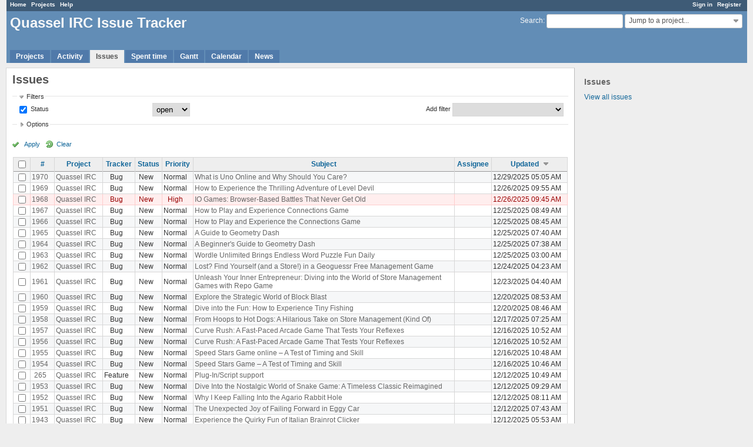

--- FILE ---
content_type: text/html; charset=utf-8
request_url: https://bugs.quassel-irc.org/issues?page=2&per_page=25&set_filter=1&sort=updated_on%3Adesc%2Cproject%2Cassigned_to
body_size: 39214
content:
<!DOCTYPE html>
<html lang="en">
<head>
<meta charset="utf-8" />
<meta http-equiv="X-UA-Compatible" content="IE=edge"/>
<title>Issues - Quassel IRC Issue Tracker</title>
<meta name="viewport" content="width=device-width, initial-scale=1, maximum-scale=1, user-scalable=no">
<meta name="description" content="Redmine" />
<meta name="keywords" content="issue,bug,tracker" />
<meta name="csrf-param" content="authenticity_token" />
<meta name="csrf-token" content="QlNno/ky4WCakpSz5eDzK6Y6aLns3JQb0jvndm20oL9rRzIBZ2F7cKCEhC/6suzxYIazz/ry6lVWT1q+GRyLFg==" />
<link rel='shortcut icon' href='/favicon.ico?1477164088' />
<link rel="stylesheet" media="all" href="/stylesheets/jquery/jquery-ui-1.11.0.css?1477164088" />
<link rel="stylesheet" media="all" href="/themes/alternate/stylesheets/application.css?1477164088" />
<link rel="stylesheet" media="all" href="/stylesheets/responsive.css?1536086653" />

<script src="/javascripts/jquery-1.11.1-ui-1.11.0-ujs-3.1.4.js?1477164088"></script>
<script src="/javascripts/application.js?1536086653"></script>
<script src="/javascripts/responsive.js?1536086653"></script>
<script>
//<![CDATA[
$(window).load(function(){ warnLeavingUnsaved('The current page contains unsaved text that will be lost if you leave this page.'); });
//]]>
</script>


<!-- page specific tags -->
<script>
//<![CDATA[
var datepickerOptions={dateFormat: 'yy-mm-dd', firstDay: 0, showOn: 'button', buttonImageOnly: true, buttonImage: '/images/calendar.png?1477164088', showButtonPanel: true, showWeek: true, showOtherMonths: true, selectOtherMonths: true, changeMonth: true, changeYear: true, beforeShow: beforeShowDatePicker};
//]]>
</script>    <link rel="alternate" type="application/atom+xml" title="Issues" href="https://bugs.quassel-irc.org/issues.atom" />
    <link rel="alternate" type="application/atom+xml" title="Details of all changes" href="https://bugs.quassel-irc.org/issues/changes.atom" />
<script src="/javascripts/context_menu.js?1536086653"></script><link rel="stylesheet" media="screen" href="/stylesheets/context_menu.css?1536086653" /></head>
<body class="theme-Alternate controller-issues action-index">

<div id="wrapper">

<div class="flyout-menu js-flyout-menu">


        <div class="flyout-menu__search">
            <form action="/search" accept-charset="UTF-8" method="get"><input name="utf8" type="hidden" value="&#x2713;" />
            <input type="hidden" name="issues" value="1" />
            <label class="search-magnifier search-magnifier--flyout" for="flyout-search">&#9906;</label>
            <input type="text" name="q" id="flyout-search" class="small js-search-input" placeholder="Search" />
</form>        </div>


        <h3>Project</h3>
        <span class="js-project-menu"></span>

    <h3>General</h3>
    <span class="js-general-menu"></span>

    <span class="js-sidebar flyout-menu__sidebar"></span>

    <h3>Profile</h3>
    <span class="js-profile-menu"></span>

</div>

<div id="wrapper2">
<div id="wrapper3">
<div id="top-menu">
    <div id="account">
        <ul><li><a class="login" href="/login">Sign in</a></li><li><a class="register" href="/account/register">Register</a></li></ul>    </div>
    
    <ul><li><a class="home" href="/">Home</a></li><li><a class="projects" href="/projects">Projects</a></li><li><a class="help" href="https://www.redmine.org/guide">Help</a></li></ul></div>

<div id="header">

    <a href="#" class="mobile-toggle-button js-flyout-menu-toggle-button"></a>

    <div id="quick-search">
        <form action="/search" accept-charset="UTF-8" method="get"><input name="utf8" type="hidden" value="&#x2713;" />
        <input type="hidden" name="scope" />
        <input type="hidden" name="issues" value="1" />
        <label for='q'>
          <a accesskey="4" href="/search">Search</a>:
        </label>
        <input type="text" name="q" id="q" size="20" class="small" accesskey="f" />
</form>        <div id="project-jump" class="drdn"><span class="drdn-trigger">Jump to a project...</span><div class="drdn-content"><div class="quick-search"><input type="text" name="q" id="projects-quick-search" value="" class="autocomplete" data-automcomplete-url="/projects/autocomplete.js?jump=issues" autocomplete="off" /></div><div class="drdn-items projects selection"></div><div class="drdn-items all-projects selection"><a class="selected" href="/projects?jump=issues">All Projects</a></div></div></div>
    </div>

    <h1>Quassel IRC Issue Tracker</h1>

    <div id="main-menu" class="tabs">
        <ul><li><a class="projects" href="/projects">Projects</a></li><li><a class="activity" href="/activity">Activity</a></li><li><a class="issues selected" href="/issues">Issues</a></li><li><a class="time-entries" href="/time_entries">Spent time</a></li><li><a class="gantt" href="/issues/gantt">Gantt</a></li><li><a class="calendar" href="/issues/calendar">Calendar</a></li><li><a class="news" href="/news">News</a></li></ul>
        <div class="tabs-buttons" style="display:none;">
            <button class="tab-left" onclick="moveTabLeft(this); return false;"></button>
            <button class="tab-right" onclick="moveTabRight(this); return false;"></button>
        </div>
    </div>
</div>

<div id="main" class="">
    <div id="sidebar">
            <h3>Issues</h3>

<ul>
<li><a href="/issues?set_filter=1">View all issues</a></li>

</ul>








        
    </div>

    <div id="content">
        
        <div class="contextual">
</div>

<h2>Issues</h2>

<form id="query_form" action="/issues" accept-charset="UTF-8" method="get"><input name="utf8" type="hidden" value="&#x2713;" />
  <input type="hidden" name="set_filter" id="set_filter" value="1" />
<input type="hidden" name="type" id="query_type" value="IssueQuery" disabled="disabled" />
<input type="hidden" name="sort" value="updated_on:desc,project,assigned_to" />

<div id="query_form_with_buttons" class="hide-when-print">
<div id="query_form_content">
  <fieldset id="filters" class="collapsible ">
    <legend onclick="toggleFieldset(this);">Filters</legend>
    <div style="">
      <script>
//<![CDATA[

var operatorLabels = {"=":"is","!":"is not","o":"open","c":"closed","!*":"none","*":"any","\u003e=":"\u003e=","\u003c=":"\u003c=","\u003e\u003c":"between","\u003ct+":"in less than","\u003et+":"in more than","\u003e\u003ct+":"in the next","t+":"in","t":"today","ld":"yesterday","w":"this week","lw":"last week","l2w":"last 2 weeks","m":"this month","lm":"last month","y":"this year","\u003et-":"less than days ago","\u003ct-":"more than days ago","\u003e\u003ct-":"in the past","t-":"days ago","~":"contains","!~":"doesn't contain","=p":"any issues in project","=!p":"any issues not in project","!p":"no issues in project","*o":"any open issues","!o":"no open issues"};
var operatorByType = {"list":["=","!"],"list_status":["o","=","!","c","*"],"list_optional":["=","!","!*","*"],"list_subprojects":["*","!*","=","!"],"date":["=","\u003e=","\u003c=","\u003e\u003c","\u003ct+","\u003et+","\u003e\u003ct+","t+","t","ld","w","lw","l2w","m","lm","y","\u003et-","\u003ct-","\u003e\u003ct-","t-","!*","*"],"date_past":["=","\u003e=","\u003c=","\u003e\u003c","\u003et-","\u003ct-","\u003e\u003ct-","t-","t","ld","w","lw","l2w","m","lm","y","!*","*"],"string":["=","~","!","!~","!*","*"],"text":["~","!~","!*","*"],"integer":["=","\u003e=","\u003c=","\u003e\u003c","!*","*"],"float":["=","\u003e=","\u003c=","\u003e\u003c","!*","*"],"relation":["=","=p","=!p","!p","*o","!o","!*","*"],"tree":["=","~","!*","*"]};
var availableFilters = {"status_id":{"type":"list_status","name":"Status","remote":true,"values":[["New","1"],["Confirmed","7"],["Assigned","2"],["Feedback","4"],["Resolved","3"],["Closed","5"],["Rejected","6"]]},"project_id":{"type":"list","name":"Project","remote":true},"tracker_id":{"type":"list","name":"Tracker","values":[["Bug","1"],["Feature","2"]]},"priority_id":{"type":"list","name":"Priority","values":[["Low","3"],["Normal","4"],["High","5"],["Urgent","6"],["Immediate","7"]]},"author_id":{"type":"list","name":"Author","remote":true},"assigned_to_id":{"type":"list_optional","name":"Assignee","remote":true},"member_of_group":{"type":"list_optional","name":"Assignee's group","remote":true},"assigned_to_role":{"type":"list_optional","name":"Assignee's role","remote":true},"fixed_version_id":{"type":"list_optional","name":"Target version","remote":true},"fixed_version.due_date":{"type":"date","name":"Target version's Due date","values":null},"fixed_version.status":{"type":"list","name":"Target version's Status","values":[["open","open"],["locked","locked"],["closed","closed"]]},"subject":{"type":"text","name":"Subject","values":null},"description":{"type":"text","name":"Description","values":null},"created_on":{"type":"date_past","name":"Created","values":null},"updated_on":{"type":"date_past","name":"Updated","values":null},"closed_on":{"type":"date_past","name":"Closed","values":null},"start_date":{"type":"date","name":"Start date","values":null},"due_date":{"type":"date","name":"Due date","values":null},"estimated_hours":{"type":"float","name":"Estimated time","values":null},"done_ratio":{"type":"integer","name":"% Done","values":null},"attachment":{"type":"text","name":"File","values":null},"updated_by":{"type":"list","name":"Updated by","remote":true},"last_updated_by":{"type":"list","name":"Last updated by","remote":true},"cf_2":{"type":"list_optional","name":"Version","remote":true},"relates":{"type":"relation","name":"Related to","remote":true},"duplicates":{"type":"relation","name":"Is duplicate of","remote":true},"duplicated":{"type":"relation","name":"Has duplicate","remote":true},"blocks":{"type":"relation","name":"Blocks","remote":true},"blocked":{"type":"relation","name":"Blocked by","remote":true},"precedes":{"type":"relation","name":"Precedes","remote":true},"follows":{"type":"relation","name":"Follows","remote":true},"copied_to":{"type":"relation","name":"Copied to","remote":true},"copied_from":{"type":"relation","name":"Copied from","remote":true},"parent_id":{"type":"tree","name":"Parent task","values":null},"child_id":{"type":"tree","name":"Subtasks","values":null},"issue_id":{"type":"integer","name":"Issue","values":null}};
var labelDayPlural = "days";

var filtersUrl = "\/queries\/filter?type=IssueQuery";

$(document).ready(function(){
  initFilters();
  addFilter("status_id", "o", [""]);
});

//]]>
</script>
<table id="filters-table">
</table>

<div class="add-filter">
<label for="add_filter_select">Add filter</label>
<select id="add_filter_select"><option value="">&nbsp;</option>
<option value="status_id">Status</option>
<option value="project_id">Project</option>
<option value="tracker_id">Tracker</option>
<option value="priority_id">Priority</option>
<option value="author_id">Author</option>
<option value="assigned_to_id">Assignee</option>
<option value="fixed_version_id">Target version</option>
<option value="subject">Subject</option>
<option value="description">Description</option>
<option value="estimated_hours">Estimated time</option>
<option value="done_ratio">% Done</option>
<option value="attachment">File</option>
<option value="updated_by">Updated by</option>
<option value="last_updated_by">Last updated by</option>
<option value="cf_2">Version</option>
<option value="issue_id">Issue</option><optgroup label="Assignee"><option value="member_of_group">Assignee&#39;s group</option>
<option value="assigned_to_role">Assignee&#39;s role</option></optgroup><optgroup label="Target version"><option value="fixed_version.due_date">Target version&#39;s Due date</option>
<option value="fixed_version.status">Target version&#39;s Status</option></optgroup><optgroup label="Date"><option value="created_on">Created</option>
<option value="updated_on">Updated</option>
<option value="closed_on">Closed</option>
<option value="start_date">Start date</option>
<option value="due_date">Due date</option></optgroup><optgroup label="Relations"><option value="relates">Related to</option>
<option value="duplicates">Is duplicate of</option>
<option value="duplicated">Has duplicate</option>
<option value="blocks">Blocks</option>
<option value="blocked">Blocked by</option>
<option value="precedes">Precedes</option>
<option value="follows">Follows</option>
<option value="copied_to">Copied to</option>
<option value="copied_from">Copied from</option>
<option value="parent_id">Parent task</option>
<option value="child_id">Subtasks</option></optgroup></select>
</div>

<input type="hidden" name="f[]" id="f_" value="" />

    </div>
  </fieldset>

  <fieldset id="options" class="collapsible collapsed">
    <legend onclick="toggleFieldset(this);">Options</legend>
    <div style="display: none;">
      <table>
        <tr>
          <td class="field">Columns</td>
          <td>
<table class="query-columns">
  <tr>
    <td style="padding-left:0">
      <label for="available_c">Available Columns</label>
      <br />
      <select name="available_columns[]" id="available_c" multiple="multiple" size="10" style="width:150px" ondblclick="moveOptions(this.form.available_c, this.form.selected_c);"><option value="parent">Parent task</option>
<option value="author">Author</option>
<option value="category">Category</option>
<option value="fixed_version">Target version</option>
<option value="start_date">Start date</option>
<option value="due_date">Due date</option>
<option value="estimated_hours">Estimated time</option>
<option value="total_estimated_hours">Total estimated time</option>
<option value="spent_hours">Spent time</option>
<option value="total_spent_hours">Total spent time</option>
<option value="done_ratio">% Done</option>
<option value="created_on">Created</option>
<option value="closed_on">Closed</option>
<option value="last_updated_by">Last updated by</option>
<option value="relations">Related issues</option>
<option value="attachments">Files</option>
<option value="cf_2">Version</option>
<option value="cf_3">OS</option></select>
    </td>
    <td class="buttons">
      <input type="button" value="&#8594;"
       onclick="moveOptions(this.form.available_c, this.form.selected_c);" /><br />
      <input type="button" value="&#8592;"
       onclick="moveOptions(this.form.selected_c, this.form.available_c);" />
    </td>
    <td>
      <label for="selected_c">Selected Columns</label>
      <br />
      <select name="c[]" id="selected_c" multiple="multiple" size="10" style="width:150px" ondblclick="moveOptions(this.form.selected_c, this.form.available_c);"><option value="project">Project</option>
<option value="tracker">Tracker</option>
<option value="status">Status</option>
<option value="priority">Priority</option>
<option value="subject">Subject</option>
<option value="assigned_to">Assignee</option>
<option value="updated_on">Updated</option></select>
    </td>
    <td class="buttons">
      <input type="button" value="&#8648;" onclick="moveOptionTop(this.form.selected_c);" /><br />
      <input type="button" value="&#8593;" onclick="moveOptionUp(this.form.selected_c);" /><br />
      <input type="button" value="&#8595;" onclick="moveOptionDown(this.form.selected_c);" /><br />
      <input type="button" value="&#8650;" onclick="moveOptionBottom(this.form.selected_c);" />
    </td>
  </tr>
</table>

<script>
//<![CDATA[

$(document).ready(function(){
  $('.query-columns').closest('form').submit(function(){
    $('#selected_c option').prop('selected', true);
  });
});

//]]>
</script></td>
        </tr>
        <tr>
          <td class="field"><label for='group_by'>Group results by</label></td>
          <td><select name="group_by" id="group_by"><option value="">&nbsp;</option>
<option value="project">Project</option>
<option value="tracker">Tracker</option>
<option value="status">Status</option>
<option value="priority">Priority</option>
<option value="author">Author</option>
<option value="assigned_to">Assignee</option>
<option value="category">Category</option>
<option value="fixed_version">Target version</option>
<option value="done_ratio">% Done</option>
<option value="cf_2">Version</option>
<option value="cf_3">OS</option></select></td>
        </tr>
        <tr>
          <td class="field">Show</td>
          <td><label class="inline"><input type="checkbox" name="c[]" value="description" /> Description</label><label class="inline"><input type="checkbox" name="c[]" value="last_notes" /> Last notes</label></td>
        </tr>
        <tr>
          <td>Totals</td>
          <td><label class="inline"><input type="checkbox" name="t[]" value="estimated_hours" /> Estimated time</label><label class="inline"><input type="checkbox" name="t[]" value="spent_hours" /> Spent time</label><input type="hidden" name="t[]" id="t_" value="" /></td>
        </tr>
      </table>
    </div>
  </fieldset>
</div>

<p class="buttons">
  <a href="#" onclick="$(&quot;#query_form&quot;).submit(); return false;" class="icon icon-checked">Apply</a>
  <a class="icon icon-reload" href="/issues?set_filter=1&amp;sort=">Clear</a>
</p>
</div>



</form>


<form data-cm-url="/issues/context_menu" action="/issues" accept-charset="UTF-8" method="post"><input name="utf8" type="hidden" value="&#x2713;" /><input type="hidden" name="authenticity_token" value="OQFkfDcT/KNh7fmuYKt7qGgchW0nI/GenVxnSVbeq8UQFTHeqUBms1v76TJ/+WRyrqBeGzENj9AZKNqBInaAbA==" /><input type="hidden" name="back_url" value="/issues?page=2&amp;per_page=25&amp;set_filter=1&amp;sort=updated_on%3Adesc%2Cproject%2Cassigned_to" />
<div class="autoscroll">
<table class="list issues odd-even sort-by-updated-on sort-desc">
  <thead>
    <tr>
      <th class="checkbox hide-when-print">
        <input type="checkbox" name="check_all" id="check_all" value="" class="toggle-selection" title="Check all/Uncheck all" />
      </th>
        <th><a title="Sort by &quot;#&quot;" href="/issues?page=2&amp;per_page=25&amp;set_filter=1&amp;sort=id%3Adesc%2Cupdated_on%3Adesc%2Cproject">#</a></th>
        <th><a title="Sort by &quot;Project&quot;" href="/issues?page=2&amp;per_page=25&amp;set_filter=1&amp;sort=project%2Cupdated_on%3Adesc%2Cassigned_to">Project</a></th>
        <th><a title="Sort by &quot;Tracker&quot;" href="/issues?page=2&amp;per_page=25&amp;set_filter=1&amp;sort=tracker%2Cupdated_on%3Adesc%2Cproject">Tracker</a></th>
        <th><a title="Sort by &quot;Status&quot;" href="/issues?page=2&amp;per_page=25&amp;set_filter=1&amp;sort=status%2Cupdated_on%3Adesc%2Cproject">Status</a></th>
        <th><a title="Sort by &quot;Priority&quot;" href="/issues?page=2&amp;per_page=25&amp;set_filter=1&amp;sort=priority%3Adesc%2Cupdated_on%3Adesc%2Cproject">Priority</a></th>
        <th><a title="Sort by &quot;Subject&quot;" href="/issues?page=2&amp;per_page=25&amp;set_filter=1&amp;sort=subject%2Cupdated_on%3Adesc%2Cproject">Subject</a></th>
        <th><a title="Sort by &quot;Assignee&quot;" href="/issues?page=2&amp;per_page=25&amp;set_filter=1&amp;sort=assigned_to%2Cupdated_on%3Adesc%2Cproject">Assignee</a></th>
        <th><a title="Sort by &quot;Updated&quot;" class="sort desc" href="/issues?page=2&amp;per_page=25&amp;set_filter=1&amp;sort=updated_on%2Cproject%2Cassigned_to">Updated</a></th>
    </tr>
  </thead>
  <tbody>
  <tr id="issue-1970" class="hascontextmenu odd issue tracker-1 status-1 priority-4 priority-default ">
    <td class="checkbox hide-when-print"><input type="checkbox" name="ids[]" value="1970" /></td>
    <td class="id"><a href="/issues/1970">1970</a></td>
    <td class="project"><a href="/projects/quassel-irc">Quassel IRC</a></td>
    <td class="tracker">Bug</td>
    <td class="status">New</td>
    <td class="priority">Normal</td>
    <td class="subject"><a href="/issues/1970">What is Uno Online and Why Should You Care?</a></td>
    <td class="assigned_to"></td>
    <td class="updated_on">12/29/2025 05:05 AM</td>
  </tr>
  <tr id="issue-1969" class="hascontextmenu even issue tracker-1 status-1 priority-4 priority-default ">
    <td class="checkbox hide-when-print"><input type="checkbox" name="ids[]" value="1969" /></td>
    <td class="id"><a href="/issues/1969">1969</a></td>
    <td class="project"><a href="/projects/quassel-irc">Quassel IRC</a></td>
    <td class="tracker">Bug</td>
    <td class="status">New</td>
    <td class="priority">Normal</td>
    <td class="subject"><a href="/issues/1969">How to Experience the Thrilling Adventure of Level Devil</a></td>
    <td class="assigned_to"></td>
    <td class="updated_on">12/26/2025 09:55 AM</td>
  </tr>
  <tr id="issue-1968" class="hascontextmenu odd issue tracker-1 status-1 priority-5 priority-high3 ">
    <td class="checkbox hide-when-print"><input type="checkbox" name="ids[]" value="1968" /></td>
    <td class="id"><a href="/issues/1968">1968</a></td>
    <td class="project"><a href="/projects/quassel-irc">Quassel IRC</a></td>
    <td class="tracker">Bug</td>
    <td class="status">New</td>
    <td class="priority">High</td>
    <td class="subject"><a href="/issues/1968">IO Games: Browser-Based Battles That Never Get Old</a></td>
    <td class="assigned_to"></td>
    <td class="updated_on">12/26/2025 09:45 AM</td>
  </tr>
  <tr id="issue-1967" class="hascontextmenu even issue tracker-1 status-1 priority-4 priority-default ">
    <td class="checkbox hide-when-print"><input type="checkbox" name="ids[]" value="1967" /></td>
    <td class="id"><a href="/issues/1967">1967</a></td>
    <td class="project"><a href="/projects/quassel-irc">Quassel IRC</a></td>
    <td class="tracker">Bug</td>
    <td class="status">New</td>
    <td class="priority">Normal</td>
    <td class="subject"><a href="/issues/1967">How to Play and Experience Connections Game</a></td>
    <td class="assigned_to"></td>
    <td class="updated_on">12/25/2025 08:49 AM</td>
  </tr>
  <tr id="issue-1966" class="hascontextmenu odd issue tracker-1 status-1 priority-4 priority-default ">
    <td class="checkbox hide-when-print"><input type="checkbox" name="ids[]" value="1966" /></td>
    <td class="id"><a href="/issues/1966">1966</a></td>
    <td class="project"><a href="/projects/quassel-irc">Quassel IRC</a></td>
    <td class="tracker">Bug</td>
    <td class="status">New</td>
    <td class="priority">Normal</td>
    <td class="subject"><a href="/issues/1966">How to Play and Experience the Connections Game</a></td>
    <td class="assigned_to"></td>
    <td class="updated_on">12/25/2025 08:45 AM</td>
  </tr>
  <tr id="issue-1965" class="hascontextmenu even issue tracker-1 status-1 priority-4 priority-default ">
    <td class="checkbox hide-when-print"><input type="checkbox" name="ids[]" value="1965" /></td>
    <td class="id"><a href="/issues/1965">1965</a></td>
    <td class="project"><a href="/projects/quassel-irc">Quassel IRC</a></td>
    <td class="tracker">Bug</td>
    <td class="status">New</td>
    <td class="priority">Normal</td>
    <td class="subject"><a href="/issues/1965">A Guide to Geometry Dash</a></td>
    <td class="assigned_to"></td>
    <td class="updated_on">12/25/2025 07:40 AM</td>
  </tr>
  <tr id="issue-1964" class="hascontextmenu odd issue tracker-1 status-1 priority-4 priority-default ">
    <td class="checkbox hide-when-print"><input type="checkbox" name="ids[]" value="1964" /></td>
    <td class="id"><a href="/issues/1964">1964</a></td>
    <td class="project"><a href="/projects/quassel-irc">Quassel IRC</a></td>
    <td class="tracker">Bug</td>
    <td class="status">New</td>
    <td class="priority">Normal</td>
    <td class="subject"><a href="/issues/1964">A Beginner&#39;s Guide to Geometry Dash</a></td>
    <td class="assigned_to"></td>
    <td class="updated_on">12/25/2025 07:38 AM</td>
  </tr>
  <tr id="issue-1963" class="hascontextmenu even issue tracker-1 status-1 priority-4 priority-default ">
    <td class="checkbox hide-when-print"><input type="checkbox" name="ids[]" value="1963" /></td>
    <td class="id"><a href="/issues/1963">1963</a></td>
    <td class="project"><a href="/projects/quassel-irc">Quassel IRC</a></td>
    <td class="tracker">Bug</td>
    <td class="status">New</td>
    <td class="priority">Normal</td>
    <td class="subject"><a href="/issues/1963">Wordle Unlimited Brings Endless Word Puzzle Fun Daily</a></td>
    <td class="assigned_to"></td>
    <td class="updated_on">12/25/2025 03:00 AM</td>
  </tr>
  <tr id="issue-1962" class="hascontextmenu odd issue tracker-1 status-1 priority-4 priority-default ">
    <td class="checkbox hide-when-print"><input type="checkbox" name="ids[]" value="1962" /></td>
    <td class="id"><a href="/issues/1962">1962</a></td>
    <td class="project"><a href="/projects/quassel-irc">Quassel IRC</a></td>
    <td class="tracker">Bug</td>
    <td class="status">New</td>
    <td class="priority">Normal</td>
    <td class="subject"><a href="/issues/1962">Lost? Find Yourself (and a Store!) in a Geoguessr Free Management Game</a></td>
    <td class="assigned_to"></td>
    <td class="updated_on">12/24/2025 04:23 AM</td>
  </tr>
  <tr id="issue-1961" class="hascontextmenu even issue tracker-1 status-1 priority-4 priority-default ">
    <td class="checkbox hide-when-print"><input type="checkbox" name="ids[]" value="1961" /></td>
    <td class="id"><a href="/issues/1961">1961</a></td>
    <td class="project"><a href="/projects/quassel-irc">Quassel IRC</a></td>
    <td class="tracker">Bug</td>
    <td class="status">New</td>
    <td class="priority">Normal</td>
    <td class="subject"><a href="/issues/1961">Unleash Your Inner Entrepreneur: Diving into the World of Store Management Games with Repo Game</a></td>
    <td class="assigned_to"></td>
    <td class="updated_on">12/23/2025 04:40 AM</td>
  </tr>
  <tr id="issue-1960" class="hascontextmenu odd issue tracker-1 status-1 priority-4 priority-default ">
    <td class="checkbox hide-when-print"><input type="checkbox" name="ids[]" value="1960" /></td>
    <td class="id"><a href="/issues/1960">1960</a></td>
    <td class="project"><a href="/projects/quassel-irc">Quassel IRC</a></td>
    <td class="tracker">Bug</td>
    <td class="status">New</td>
    <td class="priority">Normal</td>
    <td class="subject"><a href="/issues/1960">Explore the Strategic World of Block Blast</a></td>
    <td class="assigned_to"></td>
    <td class="updated_on">12/20/2025 08:53 AM</td>
  </tr>
  <tr id="issue-1959" class="hascontextmenu even issue tracker-1 status-1 priority-4 priority-default ">
    <td class="checkbox hide-when-print"><input type="checkbox" name="ids[]" value="1959" /></td>
    <td class="id"><a href="/issues/1959">1959</a></td>
    <td class="project"><a href="/projects/quassel-irc">Quassel IRC</a></td>
    <td class="tracker">Bug</td>
    <td class="status">New</td>
    <td class="priority">Normal</td>
    <td class="subject"><a href="/issues/1959">Dive into the Fun: How to Experience Tiny Fishing</a></td>
    <td class="assigned_to"></td>
    <td class="updated_on">12/20/2025 08:46 AM</td>
  </tr>
  <tr id="issue-1958" class="hascontextmenu odd issue tracker-1 status-1 priority-4 priority-default ">
    <td class="checkbox hide-when-print"><input type="checkbox" name="ids[]" value="1958" /></td>
    <td class="id"><a href="/issues/1958">1958</a></td>
    <td class="project"><a href="/projects/quassel-irc">Quassel IRC</a></td>
    <td class="tracker">Bug</td>
    <td class="status">New</td>
    <td class="priority">Normal</td>
    <td class="subject"><a href="/issues/1958">From Hoops to Hot Dogs: A Hilarious Take on Store Management (Kind Of)</a></td>
    <td class="assigned_to"></td>
    <td class="updated_on">12/17/2025 07:25 AM</td>
  </tr>
  <tr id="issue-1957" class="hascontextmenu even issue tracker-1 status-1 priority-4 priority-default ">
    <td class="checkbox hide-when-print"><input type="checkbox" name="ids[]" value="1957" /></td>
    <td class="id"><a href="/issues/1957">1957</a></td>
    <td class="project"><a href="/projects/quassel-irc">Quassel IRC</a></td>
    <td class="tracker">Bug</td>
    <td class="status">New</td>
    <td class="priority">Normal</td>
    <td class="subject"><a href="/issues/1957">Curve Rush: A Fast-Paced Arcade Game That Tests Your Reflexes</a></td>
    <td class="assigned_to"></td>
    <td class="updated_on">12/16/2025 10:52 AM</td>
  </tr>
  <tr id="issue-1956" class="hascontextmenu odd issue tracker-1 status-1 priority-4 priority-default ">
    <td class="checkbox hide-when-print"><input type="checkbox" name="ids[]" value="1956" /></td>
    <td class="id"><a href="/issues/1956">1956</a></td>
    <td class="project"><a href="/projects/quassel-irc">Quassel IRC</a></td>
    <td class="tracker">Bug</td>
    <td class="status">New</td>
    <td class="priority">Normal</td>
    <td class="subject"><a href="/issues/1956">Curve Rush: A Fast-Paced Arcade Game That Tests Your Reflexes</a></td>
    <td class="assigned_to"></td>
    <td class="updated_on">12/16/2025 10:52 AM</td>
  </tr>
  <tr id="issue-1955" class="hascontextmenu even issue tracker-1 status-1 priority-4 priority-default ">
    <td class="checkbox hide-when-print"><input type="checkbox" name="ids[]" value="1955" /></td>
    <td class="id"><a href="/issues/1955">1955</a></td>
    <td class="project"><a href="/projects/quassel-irc">Quassel IRC</a></td>
    <td class="tracker">Bug</td>
    <td class="status">New</td>
    <td class="priority">Normal</td>
    <td class="subject"><a href="/issues/1955">Speed Stars Game online – A Test of Timing and Skill</a></td>
    <td class="assigned_to"></td>
    <td class="updated_on">12/16/2025 10:48 AM</td>
  </tr>
  <tr id="issue-1954" class="hascontextmenu odd issue tracker-1 status-1 priority-4 priority-default ">
    <td class="checkbox hide-when-print"><input type="checkbox" name="ids[]" value="1954" /></td>
    <td class="id"><a href="/issues/1954">1954</a></td>
    <td class="project"><a href="/projects/quassel-irc">Quassel IRC</a></td>
    <td class="tracker">Bug</td>
    <td class="status">New</td>
    <td class="priority">Normal</td>
    <td class="subject"><a href="/issues/1954">Speed Stars Game – A Test of Timing and Skill</a></td>
    <td class="assigned_to"></td>
    <td class="updated_on">12/16/2025 10:46 AM</td>
  </tr>
  <tr id="issue-265" class="hascontextmenu even issue tracker-2 status-1 priority-4 priority-default ">
    <td class="checkbox hide-when-print"><input type="checkbox" name="ids[]" value="265" /></td>
    <td class="id"><a href="/issues/265">265</a></td>
    <td class="project"><a href="/projects/quassel-irc">Quassel IRC</a></td>
    <td class="tracker">Feature</td>
    <td class="status">New</td>
    <td class="priority">Normal</td>
    <td class="subject"><a href="/issues/265">Plug-In/Script support</a></td>
    <td class="assigned_to"></td>
    <td class="updated_on">12/12/2025 10:49 AM</td>
  </tr>
  <tr id="issue-1953" class="hascontextmenu odd issue tracker-1 status-1 priority-4 priority-default ">
    <td class="checkbox hide-when-print"><input type="checkbox" name="ids[]" value="1953" /></td>
    <td class="id"><a href="/issues/1953">1953</a></td>
    <td class="project"><a href="/projects/quassel-irc">Quassel IRC</a></td>
    <td class="tracker">Bug</td>
    <td class="status">New</td>
    <td class="priority">Normal</td>
    <td class="subject"><a href="/issues/1953">Dive Into the Nostalgic World of Snake Game: A Timeless Classic Reimagined</a></td>
    <td class="assigned_to"></td>
    <td class="updated_on">12/12/2025 09:29 AM</td>
  </tr>
  <tr id="issue-1952" class="hascontextmenu even issue tracker-1 status-1 priority-4 priority-default ">
    <td class="checkbox hide-when-print"><input type="checkbox" name="ids[]" value="1952" /></td>
    <td class="id"><a href="/issues/1952">1952</a></td>
    <td class="project"><a href="/projects/quassel-irc">Quassel IRC</a></td>
    <td class="tracker">Bug</td>
    <td class="status">New</td>
    <td class="priority">Normal</td>
    <td class="subject"><a href="/issues/1952">Why I Keep Falling Into the Agario Rabbit Hole</a></td>
    <td class="assigned_to"></td>
    <td class="updated_on">12/12/2025 08:11 AM</td>
  </tr>
  <tr id="issue-1951" class="hascontextmenu odd issue tracker-1 status-1 priority-4 priority-default ">
    <td class="checkbox hide-when-print"><input type="checkbox" name="ids[]" value="1951" /></td>
    <td class="id"><a href="/issues/1951">1951</a></td>
    <td class="project"><a href="/projects/quassel-irc">Quassel IRC</a></td>
    <td class="tracker">Bug</td>
    <td class="status">New</td>
    <td class="priority">Normal</td>
    <td class="subject"><a href="/issues/1951">The Unexpected Joy of Failing Forward in Eggy Car</a></td>
    <td class="assigned_to"></td>
    <td class="updated_on">12/12/2025 07:43 AM</td>
  </tr>
  <tr id="issue-1943" class="hascontextmenu even issue tracker-1 status-1 priority-4 priority-default ">
    <td class="checkbox hide-when-print"><input type="checkbox" name="ids[]" value="1943" /></td>
    <td class="id"><a href="/issues/1943">1943</a></td>
    <td class="project"><a href="/projects/quassel-irc">Quassel IRC</a></td>
    <td class="tracker">Bug</td>
    <td class="status">New</td>
    <td class="priority">Normal</td>
    <td class="subject"><a href="/issues/1943">Experience the Quirky Fun of Italian Brainrot Clicker</a></td>
    <td class="assigned_to"></td>
    <td class="updated_on">12/12/2025 05:53 AM</td>
  </tr>
  <tr id="issue-1950" class="hascontextmenu odd issue tracker-1 status-1 priority-4 priority-default ">
    <td class="checkbox hide-when-print"><input type="checkbox" name="ids[]" value="1950" /></td>
    <td class="id"><a href="/issues/1950">1950</a></td>
    <td class="project"><a href="/projects/quassel-irc">Quassel IRC</a></td>
    <td class="tracker">Bug</td>
    <td class="status">New</td>
    <td class="priority">Normal</td>
    <td class="subject"><a href="/issues/1950">Doodle Baseball: My Hilarious Snack Tournament</a></td>
    <td class="assigned_to"></td>
    <td class="updated_on">12/12/2025 05:29 AM</td>
  </tr>
  <tr id="issue-1949" class="hascontextmenu even issue tracker-1 status-1 priority-4 priority-default ">
    <td class="checkbox hide-when-print"><input type="checkbox" name="ids[]" value="1949" /></td>
    <td class="id"><a href="/issues/1949">1949</a></td>
    <td class="project"><a href="/projects/quassel-irc">Quassel IRC</a></td>
    <td class="tracker">Bug</td>
    <td class="status">New</td>
    <td class="priority">Normal</td>
    <td class="subject"><a href="/issues/1949">How to Play and Enjoy Slice Master: A Fun Guide</a></td>
    <td class="assigned_to"></td>
    <td class="updated_on">12/12/2025 04:09 AM</td>
  </tr>
  <tr id="issue-1931" class="hascontextmenu odd issue tracker-1 status-1 priority-4 priority-default ">
    <td class="checkbox hide-when-print"><input type="checkbox" name="ids[]" value="1931" /></td>
    <td class="id"><a href="/issues/1931">1931</a></td>
    <td class="project"><a href="/projects/quassel-irc">Quassel IRC</a></td>
    <td class="tracker">Bug</td>
    <td class="status">New</td>
    <td class="priority">Normal</td>
    <td class="subject"><a href="/issues/1931">Dive Into the Blocky World of Infinite Craft: A Gamer’s Paradise Awaits!</a></td>
    <td class="assigned_to"></td>
    <td class="updated_on">12/12/2025 03:53 AM</td>
  </tr>
  </tbody>
</table>
</div>
</form>
<span class="pagination"><ul class="pages"><li class="previous page"><a accesskey="p" href="/issues?page=1&amp;per_page=25&amp;set_filter=1&amp;sort=updated_on%3Adesc%2Cproject%2Cassigned_to">« Previous</a></li><li class="page"><a href="/issues?page=1&amp;per_page=25&amp;set_filter=1&amp;sort=updated_on%3Adesc%2Cproject%2Cassigned_to">1</a></li><li class="current"><span>2</span></li><li class="page"><a href="/issues?page=3&amp;per_page=25&amp;set_filter=1&amp;sort=updated_on%3Adesc%2Cproject%2Cassigned_to">3</a></li><li class="page"><a href="/issues?page=4&amp;per_page=25&amp;set_filter=1&amp;sort=updated_on%3Adesc%2Cproject%2Cassigned_to">4</a></li><li class="spacer"><span>&hellip;</span></li><li class="page"><a href="/issues?page=28&amp;per_page=25&amp;set_filter=1&amp;sort=updated_on%3Adesc%2Cproject%2Cassigned_to">28</a></li><li class="next page"><a accesskey="n" href="/issues?page=3&amp;per_page=25&amp;set_filter=1&amp;sort=updated_on%3Adesc%2Cproject%2Cassigned_to">Next »</a></li></ul><span><span class="items">(26-50/700)</span> <span class="per-page">Per page: <span class="selected">25</span>, <a href="/issues?per_page=50&amp;set_filter=1&amp;sort=updated_on%3Adesc%2Cproject%2Cassigned_to">50</a>, <a href="/issues?per_page=100&amp;set_filter=1&amp;sort=updated_on%3Adesc%2Cproject%2Cassigned_to">100</a></span></span></span>

<p class="other-formats">Also available in:  <span><a class="atom" rel="nofollow" href="/issues.atom?per_page=25&amp;set_filter=1&amp;sort=updated_on%3Adesc%2Cproject%2Cassigned_to">Atom</a></span>
  <span><a class="csv" rel="nofollow" onclick="showModal(&#39;csv-export-options&#39;, &#39;350px&#39;); return false;" href="/issues.csv?per_page=25&amp;set_filter=1&amp;sort=updated_on%3Adesc%2Cproject%2Cassigned_to">CSV</a></span>
  <span><a class="pdf" rel="nofollow" href="/issues.pdf?per_page=25&amp;set_filter=1&amp;sort=updated_on%3Adesc%2Cproject%2Cassigned_to">PDF</a></span>
</p>
<div id="csv-export-options" style="display:none;">
  <h3 class="title">CSV export options</h3>
  <form id="csv-export-form" action="/issues.csv" accept-charset="UTF-8" method="get"><input name="utf8" type="hidden" value="&#x2713;" />
  <input type="hidden" name="set_filter" value="1" /><input type="hidden" name="f[]" value="status_id" /><input type="hidden" name="op[status_id]" value="o" /><input type="hidden" name="v[status_id][]" value="" /><input type="hidden" name="c[]" value="id" /><input type="hidden" name="c[]" value="project" /><input type="hidden" name="c[]" value="tracker" /><input type="hidden" name="c[]" value="status" /><input type="hidden" name="c[]" value="priority" /><input type="hidden" name="c[]" value="subject" /><input type="hidden" name="c[]" value="assigned_to" /><input type="hidden" name="c[]" value="updated_on" /><input type="hidden" name="sort" value="updated_on:desc,project,assigned_to" />
  <p>
    <label><input type="radio" name="c[]" id="c__" value="" checked="checked" /> Selected Columns</label><br />
    <label><input type="radio" name="c[]" id="c__all_inline" value="all_inline" /> All Columns</label>
  </p>
  <p>
    <label><input type="checkbox" name="c[]" id="c_" value="description" /> Description</label>
    <label><input type="checkbox" name="c[]" id="c_" value="last_notes" /> Last notes</label>
  </p>
  <p class="icon icon-warning">
    Issues export limit: 500
  </p>
  <p class="buttons">
    <input type="submit" value="Export" onclick="hideModal(this);" />
    <input type="button" value="Cancel" onclick="hideModal(this);" />
  </p>
</form></div>







        
        <div style="clear:both;"></div>
    </div>
</div>
</div>

<div id="ajax-indicator" style="display:none;"><span>Loading...</span></div>
<div id="ajax-modal" style="display:none;"></div>

<div id="footer">
  <div class="bgl"><div class="bgr">
    Powered by <a href="https://www.redmine.org/">Redmine</a> &copy; 2006-2018 Jean-Philippe Lang
  </div></div>
</div>
</div>
</div>

</body>
</html>
